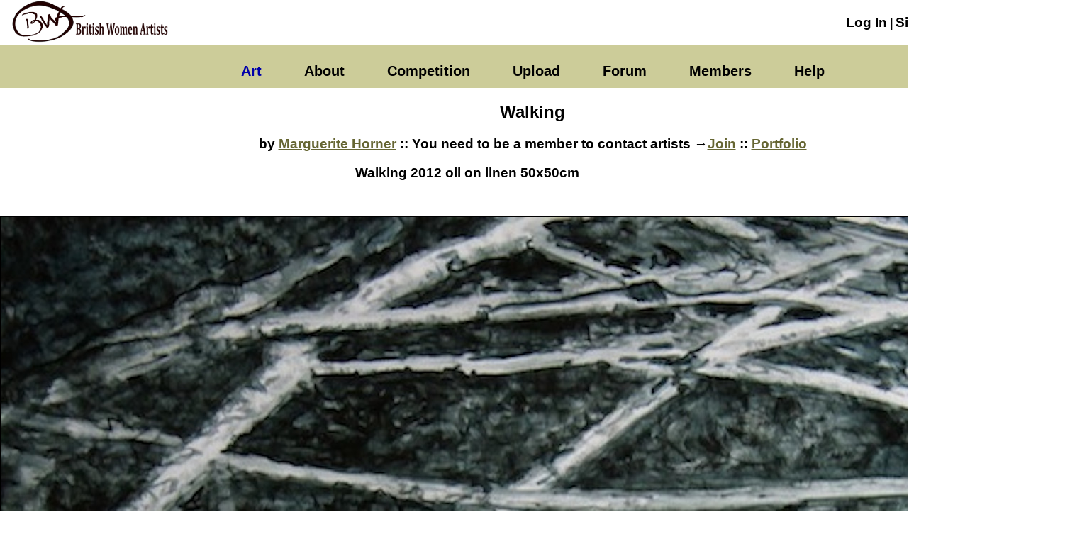

--- FILE ---
content_type: text/html; charset=UTF-8
request_url: https://britishwomenartists.com/art.php?view=2132
body_size: 2041
content:

<HTML>
<HEAD>
<TITLE>Art: Walking</TITLE>
<META NAME='description' CONTENT='Walking 2012 oil on linen 50x50cm '>
<META HTTP-EQUIV='robots' content='index, follow'>
<META HTTP-EQUIV='revisit-after' content='14 days'>
<META CHARSET="utf-8">

<META PROPERTY="og:title"     CONTENT="British Women Artists - A place for women to showcase their art" />
<META PROPERTY="og:type"      CONTENT="website" />
<META PROPERTY="og:site_name" CONTENT="British Women Artists" />
<META PROPERTY="og:url"       CONTENT="http://britishwomenartists.com/" />
<META PROPERTY="og:image"     CONTENT="http://britishwomenartists.com/bwa-logo-text-1064x128.gif" />

<STYLE>
html,body { margin:0; padding:0; width:100%; height:100%; background:#FFF; font-family:TateNewRegular,Arial,Helvetica,sans-serif; font-size:20px; color:#000; }
a { color:#663; }
input[type='radio']:checked+span { font-weight: bold; }
input[type='checkbox']:checked+span { font-weight: bold; }

.row0 { background-color:#FFF; color:black; }
.row1 { background-color:#DDD; color:black; }
.row8 { background-color:#F88; color:black; }
.row9 { background-color:#997; color:black; }

.ScrollArea { width:100%; height:100%; padding-left:0px; padding-right:0px; border-width:0px; float:left; overflow:auto; }

div.inline { float:left; }
<!-- .clearBoth { clear:both; } -->

</STYLE>

<LINK HREF='dropdown.css' REL='stylesheet' />



</HEAD>

<BODY >
<CENTER>

<TABLE WIDTH='100%' HEIGHT='100%' BORDER='0' CELLPADDING='0' CELLSPACING='0'>

<TR HEIGHT='60' BGCOLOR='#FFF'>
<TD ALIGN='left'> &nbsp; <A HREF='index.php'><IMG SRC='bwa-logo-text-1300x350.png' HEIGHT='60' VSPACE='0' HSPACE='8' ALT='British Women Artists'></A>
<TD ALIGN='right' STYLE='color:#000'><B><A HREF='home.php' STYLE='color:#000; font-size:1.2em;'>Log In</A>
 | <A HREF='sign-up.php?rs=1' STYLE='color:#000; font-size:1.2em;'>Sign Up</A> | <A HREF='lost-password.php' STYLE='color:#000; font-size:1.2em;'>Lost Password</A> &nbsp; &nbsp; </B>
</TR>

<TR HEIGHT='60' BGCOLOR='#CCCC99'>
<TD ALIGN='center' COLSPAN='2'><NAV STYLE='color:#000'>
<UL>
<LI><A HREF='art.php' TITLE='Artwork currenty on show' ><B STYLE='color:#00A;'>Art</B></A>
<UL>
<LI><FORM ACTION='art.php' METHOD='get' STYLE='display:inline'><INPUT TYPE='text' NAME='q' SIZE='16' PLACEHOLDER='Search Art'  STYLE='margin:4px;'><INPUT TYPE='submit' VALUE='Go'  STYLE='margin:4px;'></FORM>

</UL>
<LI><A HREF='about-us.php' TITLE=''><B>About</B></A>
<UL>
<LI><A HREF='mission.php'>Mission</A>
<LI><A HREF='about-us.php'>About Us</A>

</UL>
<LI><A HREF='competition.php' TITLE='Competition Details'><B>Competition</B></A>
<UL>
<LI><A HREF='competition-gallery.php'>Gallery</A>
<LI><A HREF='competition.php'>Competition Details</A>
<LI><A HREF='competition-2016.php'>2016 Winners</A>
<LI><A HREF='competition-2015.php'>2015 Winners</A>
<LI><A HREF='competition-2013.php'>2013 Winners</A>
<LI><A HREF='competition-2012.php'>2012 Winners</A>
<LI><A HREF='competition-2011.php'>2011 Winners</A>
<LI><A HREF='competition-2010.php'>2010 Winners</A>
<LI><A HREF='competition-2009.php'>2009 Winners</A>

</UL>
<LI><A HREF='art-edit.php' TITLE='Upload Artwork'><B>Upload</B></A>
<UL>

</UL>
<LI><A HREF='forum.php' TITLE='What are artists saying'><B>Forum</B></A>
<UL>

</UL>
<LI><A HREF='users.php' TITLE='Public Membership List'><B>Members</B></A>
<UL>
<LI><FORM ACTION='users.php' METHOD='get' STYLE='display:inline'><INPUT TYPE='text' NAME='q' SIZE='16' PLACEHOLDER='Search Artists'  STYLE='margin:4px;'><INPUT TYPE='submit' VALUE='Go'  STYLE='margin:4px;'></FORM>

</UL>
<LI><A HREF='help.php' TITLE='Help & HowTos & Info'><B>Help</B></A>
<UL>
<LI><A HREF='terms.php'>Terms</A>
<LI><A HREF='help-images.php'>Help with Photos</A>

</UL>
</UL>
</NAV>

</TR>


<TR><TD VALIGN='top' ALIGN='center' COLSPAN='2'>
<DIV CLASS='ScrollArea'>

<H2> Walking </H2>
<H3> by <A HREF='users.php?view=2139' TITLE='View profile'>Marguerite Horner</A> :: You need to be a member to contact artists &rarr;<A HREF='sign-up.php'>Join</A> :: <A HREF='art.php?uid=2139' TITLE='See more art by this artist'>Portfolio</A>   <H3>
<DIV STYLE=' align:center; text-align:left; width:500px'>Walking 2012 oil on linen 50x50cm </DIV>
<BR>&nbsp;
<IMG SRC='003/559-i.png' VSPACE='6' HSPACE='0' WIDTH='1500' HEIGHT='1508' ALT='Walking' BORDER='1'><BR>
<BR>&nbsp;

</DIV><!-- ScrollArea:End -->

</TR>

<TR HEIGHT='32'><TD COLSPAN='2' ALIGN='center' ALIGN='center' BGCOLOR='#DDD'>
<A HREF='help-tips1.php'>How to use this</A> &nbsp; &nbsp; &nbsp; &nbsp; Use this link for social media &rarr; <B>https://britishwomenartists.com/art.php?view=2132</B> 
</TR>

<TR HEIGHT='32'><TD COLSPAN='2' ALIGN='center' VALIGN='center' BGCOLOR='#CCCC99'>

<SPAN STYLE='color:#000'>
Established February <A HREF='people.php' STYLE='text-decoration:none; color:#000'><B>2008</B></A> 
| <B>&copy; 2026 British Women Artists</B> | 
This site uses <A HREF='cookies.php' STYLE='color:#4444FF'>cookies</A> to maintain user profiles 
| <A HREF='partners.php' STYLE='color:#4444FF'>More</A> | <A HREF='stats-users.php' STYLE='color:#4444FF'>Stats</A> &nbsp;
| V4.0</B>  | HBQ=0 | <IFRAME SRC='keep-logged-in.php' HEIGHT='10' WIDTH='32' FRAMEBORDER='0' SCROLLING="no"></IFRAME>   <IMG SRC='x-stats.php' WIDTH='1' HEIGHT='1'> 
</SPAN>

</TR>

</TABLE>
</CENTER>
</BODY>
</HTML>

--- FILE ---
content_type: text/css
request_url: https://britishwomenartists.com/dropdown.css
body_size: 873
content:

nav {	text-align:center; height:60px; font-size:20px; }

nav ul ul {	display:none; }

nav ul li:hover > ul { display:block;	}


nav ul { padding:0 10px; list-style:none;	position:relative; display:inline-table; }

nav ul:after { content:""; clear:both; display:block; }

nav ul li {	float:left; }

nav ul li:hover {	background:#DDDDAA; } /* Hover background colour - Layer 1 */
nav ul li:hover a { color:#000; } /* Hover text colour */

nav ul li a {	display:block; padding:5px 30px;	color:#000; text-decoration: none; }
@media screen and (max-width:1000px) { nav ul li a {	padding:5px 10px;	} }

nav ul ul {	background:#BBBB88; padding: 0; position: absolute; top: 100%; }

nav ul ul li { float:none; border-top: 1px solid #000; border-bottom: 0px solid #000; position: relative; }
nav ul ul li a { padding:5px 40px; color: #fff; }	

nav ul ul li a:hover { background: #CCCC99; } /* Hover background colour */
nav ul ul ul { position:absolute; left:100%; top:0; }
	
